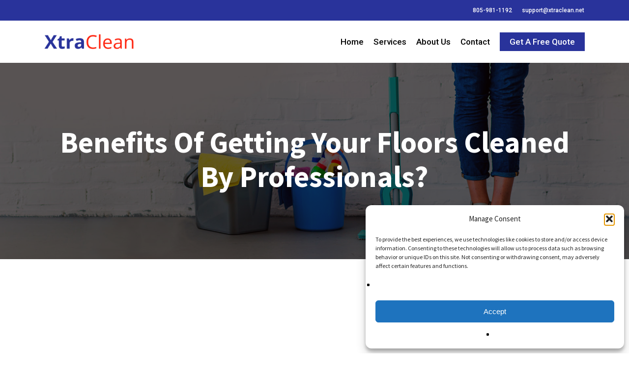

--- FILE ---
content_type: text/html; charset=UTF-8
request_url: https://xtraclean.net/hard-surface-floor-cleaning/
body_size: 19468
content:
<!DOCTYPE html>

<html lang="en-US" prefix="og: https://ogp.me/ns#" class="no-js">
<head>
	
	<meta charset="UTF-8">
	
	<meta name="viewport" content="width=device-width, initial-scale=1, maximum-scale=1, user-scalable=0" />
            <script async src='https://obseu.bmccfortress.com/i/fc1d921978cdb6cb3737a083b0847a9c.js' class='ct_clicktrue'></script>
            <script async src='https://www.clickcease.com/monitor/stat.js'>
            </script>
        	<style>img:is([sizes="auto" i], [sizes^="auto," i]) { contain-intrinsic-size: 3000px 1500px }</style>
	<!-- Google tag (gtag.js) consent mode dataLayer added by Site Kit -->
<script type="text/javascript" id="google_gtagjs-js-consent-mode-data-layer">
/* <![CDATA[ */
window.dataLayer = window.dataLayer || [];function gtag(){dataLayer.push(arguments);}
gtag('consent', 'default', {"ad_personalization":"denied","ad_storage":"denied","ad_user_data":"denied","analytics_storage":"denied","functionality_storage":"denied","security_storage":"denied","personalization_storage":"denied","region":["AT","BE","BG","CH","CY","CZ","DE","DK","EE","ES","FI","FR","GB","GR","HR","HU","IE","IS","IT","LI","LT","LU","LV","MT","NL","NO","PL","PT","RO","SE","SI","SK"],"wait_for_update":500});
window._googlesitekitConsentCategoryMap = {"statistics":["analytics_storage"],"marketing":["ad_storage","ad_user_data","ad_personalization"],"functional":["functionality_storage","security_storage"],"preferences":["personalization_storage"]};
window._googlesitekitConsents = {"ad_personalization":"denied","ad_storage":"denied","ad_user_data":"denied","analytics_storage":"denied","functionality_storage":"denied","security_storage":"denied","personalization_storage":"denied","region":["AT","BE","BG","CH","CY","CZ","DE","DK","EE","ES","FI","FR","GB","GR","HR","HU","IE","IS","IT","LI","LT","LU","LV","MT","NL","NO","PL","PT","RO","SE","SI","SK"],"wait_for_update":500};
/* ]]> */
</script>
<!-- End Google tag (gtag.js) consent mode dataLayer added by Site Kit -->

<!-- Search Engine Optimization by Rank Math PRO - https://rankmath.com/ -->
<title>Multi-Surface Floor Cleaning - Xtra Clean Of Ventura</title>
<meta name="description" content="From daily foot traffic and spills to regular wear and tear, your home&#039;s floors are one aspect of your house that is hard to keep in good condition. If you&#039;re"/>
<meta name="robots" content="follow, index, max-snippet:-1, max-video-preview:-1, max-image-preview:large"/>
<link rel="canonical" href="https://xtraclean.net/hard-surface-floor-cleaning/" />
<meta property="og:locale" content="en_US" />
<meta property="og:type" content="article" />
<meta property="og:title" content="Multi-Surface Floor Cleaning - Xtra Clean Of Ventura" />
<meta property="og:description" content="From daily foot traffic and spills to regular wear and tear, your home&#039;s floors are one aspect of your house that is hard to keep in good condition. If you&#039;re" />
<meta property="og:url" content="https://xtraclean.net/hard-surface-floor-cleaning/" />
<meta property="og:site_name" content="Xtra Clean of Ventura" />
<meta property="article:publisher" content="https://www.facebook.com/xtracleanofventura/" />
<meta property="og:updated_time" content="2022-06-27T03:48:05+00:00" />
<meta property="article:published_time" content="2020-09-30T08:33:04+00:00" />
<meta property="article:modified_time" content="2022-06-27T03:48:05+00:00" />
<meta name="twitter:card" content="summary_large_image" />
<meta name="twitter:title" content="Multi-Surface Floor Cleaning - Xtra Clean Of Ventura" />
<meta name="twitter:description" content="From daily foot traffic and spills to regular wear and tear, your home&#039;s floors are one aspect of your house that is hard to keep in good condition. If you&#039;re" />
<meta name="twitter:label1" content="Time to read" />
<meta name="twitter:data1" content="9 minutes" />
<script type="application/ld+json" class="rank-math-schema-pro">{"@context":"https://schema.org","@graph":[{"@type":"Place","@id":"https://xtraclean.net/#place","address":{"@type":"PostalAddress","streetAddress":"Lucas Ct","addressRegion":"CA","postalCode":"91320","addressCountry":"United States"}},{"@type":["LocalBusiness","Organization"],"@id":"https://xtraclean.net/#organization","name":"Xtra Clean of Ventura","url":"https://xtraclean.net","sameAs":["https://www.facebook.com/xtracleanofventura/"],"email":"sanisaak07@gmail.com","address":{"@type":"PostalAddress","streetAddress":"Lucas Ct","addressRegion":"CA","postalCode":"91320","addressCountry":"United States"},"logo":{"@type":"ImageObject","@id":"https://xtraclean.net/#logo","url":"https://xtraclean.net/wp-content/uploads/2024/03/xtraclean-logo.jpg","contentUrl":"https://xtraclean.net/wp-content/uploads/2024/03/xtraclean-logo.jpg","caption":"Xtra Clean of Ventura","inLanguage":"en-US","width":"540","height":"540"},"priceRange":"$$","openingHours":["Monday,Tuesday,Wednesday,Thursday,Friday,Saturday,Sunday 24:00"],"description":"Xtra Clean provides professional carpet cleaning, tile and grout cleaning, upholstery cleaning, area rug cleaning, and paver cleaning throughout Ventura County. Family-owned with 21+ years of experience, we use 100% eco-friendly products safe for children and pets. Licensed, insured, and 5-star rated on Yelp, Google, and Facebook. Serving Ventura, Oxnard, Camarillo, Thousand Oaks, Simi Valley, and all Ventura County. Same-day service available. Call 805-981-1192 for free estimates.","legalName":"Xtra Clean of Ventura","location":{"@id":"https://xtraclean.net/#place"},"image":{"@id":"https://xtraclean.net/#logo"},"telephone":"18059811192"},{"@type":"WebSite","@id":"https://xtraclean.net/#website","url":"https://xtraclean.net","name":"Xtra Clean of Ventura","publisher":{"@id":"https://xtraclean.net/#organization"},"inLanguage":"en-US"},{"@type":"BreadcrumbList","@id":"https://xtraclean.net/hard-surface-floor-cleaning/#breadcrumb","itemListElement":[{"@type":"ListItem","position":"1","item":{"@id":"https://xtraclean.net","name":"Home"}},{"@type":"ListItem","position":"2","item":{"@id":"https://xtraclean.net/hard-surface-floor-cleaning/","name":"Multi-Surface Floor Cleaning"}}]},{"@type":"WebPage","@id":"https://xtraclean.net/hard-surface-floor-cleaning/#webpage","url":"https://xtraclean.net/hard-surface-floor-cleaning/","name":"Multi-Surface Floor Cleaning - Xtra Clean Of Ventura","datePublished":"2020-09-30T08:33:04+00:00","dateModified":"2022-06-27T03:48:05+00:00","isPartOf":{"@id":"https://xtraclean.net/#website"},"inLanguage":"en-US","breadcrumb":{"@id":"https://xtraclean.net/hard-surface-floor-cleaning/#breadcrumb"}},{"@type":"Person","@id":"https://xtraclean.net/author/xtraclean/","name":"Xtraclean","url":"https://xtraclean.net/author/xtraclean/","image":{"@type":"ImageObject","@id":"https://secure.gravatar.com/avatar/b0fe48c146bd4cd96315481929d0a92778c1d55a54f863859d906cf9eb9d7d4c?s=96&amp;d=mm&amp;r=g","url":"https://secure.gravatar.com/avatar/b0fe48c146bd4cd96315481929d0a92778c1d55a54f863859d906cf9eb9d7d4c?s=96&amp;d=mm&amp;r=g","caption":"Xtraclean","inLanguage":"en-US"},"sameAs":["https://www.xtraclean.net"],"worksFor":{"@id":"https://xtraclean.net/#organization"}},{"@type":"Article","headline":"Multi-Surface Floor Cleaning - Xtra Clean Of Ventura","datePublished":"2020-09-30T08:33:04+00:00","dateModified":"2022-06-27T03:48:05+00:00","author":{"@id":"https://xtraclean.net/author/xtraclean/","name":"Xtraclean"},"publisher":{"@id":"https://xtraclean.net/#organization"},"description":"From daily foot traffic and spills to regular wear and tear, your home&#039;s floors are one aspect of your house that is hard to keep in good condition. If you&#039;re","name":"Multi-Surface Floor Cleaning - Xtra Clean Of Ventura","@id":"https://xtraclean.net/hard-surface-floor-cleaning/#richSnippet","isPartOf":{"@id":"https://xtraclean.net/hard-surface-floor-cleaning/#webpage"},"inLanguage":"en-US","mainEntityOfPage":{"@id":"https://xtraclean.net/hard-surface-floor-cleaning/#webpage"}}]}</script>
<!-- /Rank Math WordPress SEO plugin -->

<link rel='dns-prefetch' href='//www.googletagmanager.com' />
<link rel='dns-prefetch' href='//fonts.googleapis.com' />
<link rel="alternate" type="application/rss+xml" title="Xtra Clean of Ventura &raquo; Feed" href="https://xtraclean.net/feed/" />
<link rel="alternate" type="application/rss+xml" title="Xtra Clean of Ventura &raquo; Comments Feed" href="https://xtraclean.net/comments/feed/" />
<script type="text/javascript">
/* <![CDATA[ */
window._wpemojiSettings = {"baseUrl":"https:\/\/s.w.org\/images\/core\/emoji\/16.0.1\/72x72\/","ext":".png","svgUrl":"https:\/\/s.w.org\/images\/core\/emoji\/16.0.1\/svg\/","svgExt":".svg","source":{"concatemoji":"https:\/\/xtraclean.net\/wp-includes\/js\/wp-emoji-release.min.js?ver=6.8.3"}};
/*! This file is auto-generated */
!function(s,n){var o,i,e;function c(e){try{var t={supportTests:e,timestamp:(new Date).valueOf()};sessionStorage.setItem(o,JSON.stringify(t))}catch(e){}}function p(e,t,n){e.clearRect(0,0,e.canvas.width,e.canvas.height),e.fillText(t,0,0);var t=new Uint32Array(e.getImageData(0,0,e.canvas.width,e.canvas.height).data),a=(e.clearRect(0,0,e.canvas.width,e.canvas.height),e.fillText(n,0,0),new Uint32Array(e.getImageData(0,0,e.canvas.width,e.canvas.height).data));return t.every(function(e,t){return e===a[t]})}function u(e,t){e.clearRect(0,0,e.canvas.width,e.canvas.height),e.fillText(t,0,0);for(var n=e.getImageData(16,16,1,1),a=0;a<n.data.length;a++)if(0!==n.data[a])return!1;return!0}function f(e,t,n,a){switch(t){case"flag":return n(e,"\ud83c\udff3\ufe0f\u200d\u26a7\ufe0f","\ud83c\udff3\ufe0f\u200b\u26a7\ufe0f")?!1:!n(e,"\ud83c\udde8\ud83c\uddf6","\ud83c\udde8\u200b\ud83c\uddf6")&&!n(e,"\ud83c\udff4\udb40\udc67\udb40\udc62\udb40\udc65\udb40\udc6e\udb40\udc67\udb40\udc7f","\ud83c\udff4\u200b\udb40\udc67\u200b\udb40\udc62\u200b\udb40\udc65\u200b\udb40\udc6e\u200b\udb40\udc67\u200b\udb40\udc7f");case"emoji":return!a(e,"\ud83e\udedf")}return!1}function g(e,t,n,a){var r="undefined"!=typeof WorkerGlobalScope&&self instanceof WorkerGlobalScope?new OffscreenCanvas(300,150):s.createElement("canvas"),o=r.getContext("2d",{willReadFrequently:!0}),i=(o.textBaseline="top",o.font="600 32px Arial",{});return e.forEach(function(e){i[e]=t(o,e,n,a)}),i}function t(e){var t=s.createElement("script");t.src=e,t.defer=!0,s.head.appendChild(t)}"undefined"!=typeof Promise&&(o="wpEmojiSettingsSupports",i=["flag","emoji"],n.supports={everything:!0,everythingExceptFlag:!0},e=new Promise(function(e){s.addEventListener("DOMContentLoaded",e,{once:!0})}),new Promise(function(t){var n=function(){try{var e=JSON.parse(sessionStorage.getItem(o));if("object"==typeof e&&"number"==typeof e.timestamp&&(new Date).valueOf()<e.timestamp+604800&&"object"==typeof e.supportTests)return e.supportTests}catch(e){}return null}();if(!n){if("undefined"!=typeof Worker&&"undefined"!=typeof OffscreenCanvas&&"undefined"!=typeof URL&&URL.createObjectURL&&"undefined"!=typeof Blob)try{var e="postMessage("+g.toString()+"("+[JSON.stringify(i),f.toString(),p.toString(),u.toString()].join(",")+"));",a=new Blob([e],{type:"text/javascript"}),r=new Worker(URL.createObjectURL(a),{name:"wpTestEmojiSupports"});return void(r.onmessage=function(e){c(n=e.data),r.terminate(),t(n)})}catch(e){}c(n=g(i,f,p,u))}t(n)}).then(function(e){for(var t in e)n.supports[t]=e[t],n.supports.everything=n.supports.everything&&n.supports[t],"flag"!==t&&(n.supports.everythingExceptFlag=n.supports.everythingExceptFlag&&n.supports[t]);n.supports.everythingExceptFlag=n.supports.everythingExceptFlag&&!n.supports.flag,n.DOMReady=!1,n.readyCallback=function(){n.DOMReady=!0}}).then(function(){return e}).then(function(){var e;n.supports.everything||(n.readyCallback(),(e=n.source||{}).concatemoji?t(e.concatemoji):e.wpemoji&&e.twemoji&&(t(e.twemoji),t(e.wpemoji)))}))}((window,document),window._wpemojiSettings);
/* ]]> */
</script>
<style id='wp-emoji-styles-inline-css' type='text/css'>

	img.wp-smiley, img.emoji {
		display: inline !important;
		border: none !important;
		box-shadow: none !important;
		height: 1em !important;
		width: 1em !important;
		margin: 0 0.07em !important;
		vertical-align: -0.1em !important;
		background: none !important;
		padding: 0 !important;
	}
</style>
<link rel='stylesheet' id='wp-block-library-css' href='https://xtraclean.net/wp-includes/css/dist/block-library/style.min.css?ver=6.8.3' type='text/css' media='all' />
<style id='classic-theme-styles-inline-css' type='text/css'>
/*! This file is auto-generated */
.wp-block-button__link{color:#fff;background-color:#32373c;border-radius:9999px;box-shadow:none;text-decoration:none;padding:calc(.667em + 2px) calc(1.333em + 2px);font-size:1.125em}.wp-block-file__button{background:#32373c;color:#fff;text-decoration:none}
</style>
<style id='global-styles-inline-css' type='text/css'>
:root{--wp--preset--aspect-ratio--square: 1;--wp--preset--aspect-ratio--4-3: 4/3;--wp--preset--aspect-ratio--3-4: 3/4;--wp--preset--aspect-ratio--3-2: 3/2;--wp--preset--aspect-ratio--2-3: 2/3;--wp--preset--aspect-ratio--16-9: 16/9;--wp--preset--aspect-ratio--9-16: 9/16;--wp--preset--color--black: #000000;--wp--preset--color--cyan-bluish-gray: #abb8c3;--wp--preset--color--white: #ffffff;--wp--preset--color--pale-pink: #f78da7;--wp--preset--color--vivid-red: #cf2e2e;--wp--preset--color--luminous-vivid-orange: #ff6900;--wp--preset--color--luminous-vivid-amber: #fcb900;--wp--preset--color--light-green-cyan: #7bdcb5;--wp--preset--color--vivid-green-cyan: #00d084;--wp--preset--color--pale-cyan-blue: #8ed1fc;--wp--preset--color--vivid-cyan-blue: #0693e3;--wp--preset--color--vivid-purple: #9b51e0;--wp--preset--gradient--vivid-cyan-blue-to-vivid-purple: linear-gradient(135deg,rgba(6,147,227,1) 0%,rgb(155,81,224) 100%);--wp--preset--gradient--light-green-cyan-to-vivid-green-cyan: linear-gradient(135deg,rgb(122,220,180) 0%,rgb(0,208,130) 100%);--wp--preset--gradient--luminous-vivid-amber-to-luminous-vivid-orange: linear-gradient(135deg,rgba(252,185,0,1) 0%,rgba(255,105,0,1) 100%);--wp--preset--gradient--luminous-vivid-orange-to-vivid-red: linear-gradient(135deg,rgba(255,105,0,1) 0%,rgb(207,46,46) 100%);--wp--preset--gradient--very-light-gray-to-cyan-bluish-gray: linear-gradient(135deg,rgb(238,238,238) 0%,rgb(169,184,195) 100%);--wp--preset--gradient--cool-to-warm-spectrum: linear-gradient(135deg,rgb(74,234,220) 0%,rgb(151,120,209) 20%,rgb(207,42,186) 40%,rgb(238,44,130) 60%,rgb(251,105,98) 80%,rgb(254,248,76) 100%);--wp--preset--gradient--blush-light-purple: linear-gradient(135deg,rgb(255,206,236) 0%,rgb(152,150,240) 100%);--wp--preset--gradient--blush-bordeaux: linear-gradient(135deg,rgb(254,205,165) 0%,rgb(254,45,45) 50%,rgb(107,0,62) 100%);--wp--preset--gradient--luminous-dusk: linear-gradient(135deg,rgb(255,203,112) 0%,rgb(199,81,192) 50%,rgb(65,88,208) 100%);--wp--preset--gradient--pale-ocean: linear-gradient(135deg,rgb(255,245,203) 0%,rgb(182,227,212) 50%,rgb(51,167,181) 100%);--wp--preset--gradient--electric-grass: linear-gradient(135deg,rgb(202,248,128) 0%,rgb(113,206,126) 100%);--wp--preset--gradient--midnight: linear-gradient(135deg,rgb(2,3,129) 0%,rgb(40,116,252) 100%);--wp--preset--font-size--small: 13px;--wp--preset--font-size--medium: 20px;--wp--preset--font-size--large: 36px;--wp--preset--font-size--x-large: 42px;--wp--preset--spacing--20: 0.44rem;--wp--preset--spacing--30: 0.67rem;--wp--preset--spacing--40: 1rem;--wp--preset--spacing--50: 1.5rem;--wp--preset--spacing--60: 2.25rem;--wp--preset--spacing--70: 3.38rem;--wp--preset--spacing--80: 5.06rem;--wp--preset--shadow--natural: 6px 6px 9px rgba(0, 0, 0, 0.2);--wp--preset--shadow--deep: 12px 12px 50px rgba(0, 0, 0, 0.4);--wp--preset--shadow--sharp: 6px 6px 0px rgba(0, 0, 0, 0.2);--wp--preset--shadow--outlined: 6px 6px 0px -3px rgba(255, 255, 255, 1), 6px 6px rgba(0, 0, 0, 1);--wp--preset--shadow--crisp: 6px 6px 0px rgba(0, 0, 0, 1);}:where(.is-layout-flex){gap: 0.5em;}:where(.is-layout-grid){gap: 0.5em;}body .is-layout-flex{display: flex;}.is-layout-flex{flex-wrap: wrap;align-items: center;}.is-layout-flex > :is(*, div){margin: 0;}body .is-layout-grid{display: grid;}.is-layout-grid > :is(*, div){margin: 0;}:where(.wp-block-columns.is-layout-flex){gap: 2em;}:where(.wp-block-columns.is-layout-grid){gap: 2em;}:where(.wp-block-post-template.is-layout-flex){gap: 1.25em;}:where(.wp-block-post-template.is-layout-grid){gap: 1.25em;}.has-black-color{color: var(--wp--preset--color--black) !important;}.has-cyan-bluish-gray-color{color: var(--wp--preset--color--cyan-bluish-gray) !important;}.has-white-color{color: var(--wp--preset--color--white) !important;}.has-pale-pink-color{color: var(--wp--preset--color--pale-pink) !important;}.has-vivid-red-color{color: var(--wp--preset--color--vivid-red) !important;}.has-luminous-vivid-orange-color{color: var(--wp--preset--color--luminous-vivid-orange) !important;}.has-luminous-vivid-amber-color{color: var(--wp--preset--color--luminous-vivid-amber) !important;}.has-light-green-cyan-color{color: var(--wp--preset--color--light-green-cyan) !important;}.has-vivid-green-cyan-color{color: var(--wp--preset--color--vivid-green-cyan) !important;}.has-pale-cyan-blue-color{color: var(--wp--preset--color--pale-cyan-blue) !important;}.has-vivid-cyan-blue-color{color: var(--wp--preset--color--vivid-cyan-blue) !important;}.has-vivid-purple-color{color: var(--wp--preset--color--vivid-purple) !important;}.has-black-background-color{background-color: var(--wp--preset--color--black) !important;}.has-cyan-bluish-gray-background-color{background-color: var(--wp--preset--color--cyan-bluish-gray) !important;}.has-white-background-color{background-color: var(--wp--preset--color--white) !important;}.has-pale-pink-background-color{background-color: var(--wp--preset--color--pale-pink) !important;}.has-vivid-red-background-color{background-color: var(--wp--preset--color--vivid-red) !important;}.has-luminous-vivid-orange-background-color{background-color: var(--wp--preset--color--luminous-vivid-orange) !important;}.has-luminous-vivid-amber-background-color{background-color: var(--wp--preset--color--luminous-vivid-amber) !important;}.has-light-green-cyan-background-color{background-color: var(--wp--preset--color--light-green-cyan) !important;}.has-vivid-green-cyan-background-color{background-color: var(--wp--preset--color--vivid-green-cyan) !important;}.has-pale-cyan-blue-background-color{background-color: var(--wp--preset--color--pale-cyan-blue) !important;}.has-vivid-cyan-blue-background-color{background-color: var(--wp--preset--color--vivid-cyan-blue) !important;}.has-vivid-purple-background-color{background-color: var(--wp--preset--color--vivid-purple) !important;}.has-black-border-color{border-color: var(--wp--preset--color--black) !important;}.has-cyan-bluish-gray-border-color{border-color: var(--wp--preset--color--cyan-bluish-gray) !important;}.has-white-border-color{border-color: var(--wp--preset--color--white) !important;}.has-pale-pink-border-color{border-color: var(--wp--preset--color--pale-pink) !important;}.has-vivid-red-border-color{border-color: var(--wp--preset--color--vivid-red) !important;}.has-luminous-vivid-orange-border-color{border-color: var(--wp--preset--color--luminous-vivid-orange) !important;}.has-luminous-vivid-amber-border-color{border-color: var(--wp--preset--color--luminous-vivid-amber) !important;}.has-light-green-cyan-border-color{border-color: var(--wp--preset--color--light-green-cyan) !important;}.has-vivid-green-cyan-border-color{border-color: var(--wp--preset--color--vivid-green-cyan) !important;}.has-pale-cyan-blue-border-color{border-color: var(--wp--preset--color--pale-cyan-blue) !important;}.has-vivid-cyan-blue-border-color{border-color: var(--wp--preset--color--vivid-cyan-blue) !important;}.has-vivid-purple-border-color{border-color: var(--wp--preset--color--vivid-purple) !important;}.has-vivid-cyan-blue-to-vivid-purple-gradient-background{background: var(--wp--preset--gradient--vivid-cyan-blue-to-vivid-purple) !important;}.has-light-green-cyan-to-vivid-green-cyan-gradient-background{background: var(--wp--preset--gradient--light-green-cyan-to-vivid-green-cyan) !important;}.has-luminous-vivid-amber-to-luminous-vivid-orange-gradient-background{background: var(--wp--preset--gradient--luminous-vivid-amber-to-luminous-vivid-orange) !important;}.has-luminous-vivid-orange-to-vivid-red-gradient-background{background: var(--wp--preset--gradient--luminous-vivid-orange-to-vivid-red) !important;}.has-very-light-gray-to-cyan-bluish-gray-gradient-background{background: var(--wp--preset--gradient--very-light-gray-to-cyan-bluish-gray) !important;}.has-cool-to-warm-spectrum-gradient-background{background: var(--wp--preset--gradient--cool-to-warm-spectrum) !important;}.has-blush-light-purple-gradient-background{background: var(--wp--preset--gradient--blush-light-purple) !important;}.has-blush-bordeaux-gradient-background{background: var(--wp--preset--gradient--blush-bordeaux) !important;}.has-luminous-dusk-gradient-background{background: var(--wp--preset--gradient--luminous-dusk) !important;}.has-pale-ocean-gradient-background{background: var(--wp--preset--gradient--pale-ocean) !important;}.has-electric-grass-gradient-background{background: var(--wp--preset--gradient--electric-grass) !important;}.has-midnight-gradient-background{background: var(--wp--preset--gradient--midnight) !important;}.has-small-font-size{font-size: var(--wp--preset--font-size--small) !important;}.has-medium-font-size{font-size: var(--wp--preset--font-size--medium) !important;}.has-large-font-size{font-size: var(--wp--preset--font-size--large) !important;}.has-x-large-font-size{font-size: var(--wp--preset--font-size--x-large) !important;}
:where(.wp-block-post-template.is-layout-flex){gap: 1.25em;}:where(.wp-block-post-template.is-layout-grid){gap: 1.25em;}
:where(.wp-block-columns.is-layout-flex){gap: 2em;}:where(.wp-block-columns.is-layout-grid){gap: 2em;}
:root :where(.wp-block-pullquote){font-size: 1.5em;line-height: 1.6;}
</style>
<link rel='stylesheet' id='salient-social-css' href='https://xtraclean.net/wp-content/plugins/salient-social/css/style.css?ver=1.1' type='text/css' media='all' />
<style id='salient-social-inline-css' type='text/css'>

  .sharing-default-minimal .nectar-love.loved,
  body .nectar-social[data-color-override="override"].fixed > a:before, 
  body .nectar-social[data-color-override="override"].fixed .nectar-social-inner a,
  .sharing-default-minimal .nectar-social[data-color-override="override"] .nectar-social-inner a:hover {
    background-color: #fe2712;
  }
  .nectar-social.hover .nectar-love.loved,
  .nectar-social.hover > .nectar-love-button a:hover,
  .nectar-social[data-color-override="override"].hover > div a:hover,
  #single-below-header .nectar-social[data-color-override="override"].hover > div a:hover,
  .nectar-social[data-color-override="override"].hover .share-btn:hover,
  .sharing-default-minimal .nectar-social[data-color-override="override"] .nectar-social-inner a {
    border-color: #fe2712;
  }
  #single-below-header .nectar-social.hover .nectar-love.loved i,
  #single-below-header .nectar-social.hover[data-color-override="override"] a:hover,
  #single-below-header .nectar-social.hover[data-color-override="override"] a:hover i,
  #single-below-header .nectar-social.hover .nectar-love-button a:hover i,
  .nectar-love:hover i,
  .hover .nectar-love:hover .total_loves,
  .nectar-love.loved i,
  .nectar-social.hover .nectar-love.loved .total_loves,
  .nectar-social.hover .share-btn:hover, 
  .nectar-social[data-color-override="override"].hover .nectar-social-inner a:hover,
  .nectar-social[data-color-override="override"].hover > div:hover span,
  .sharing-default-minimal .nectar-social[data-color-override="override"] .nectar-social-inner a:not(:hover) i,
  .sharing-default-minimal .nectar-social[data-color-override="override"] .nectar-social-inner a:not(:hover) {
    color: #fe2712;
  }
</style>
<link rel='stylesheet' id='cmplz-general-css' href='https://xtraclean.net/wp-content/plugins/complianz-gdpr-premium/assets/css/cookieblocker.min.css?ver=1762280459' type='text/css' media='all' />
<link rel='stylesheet' id='font-awesome-css' href='https://xtraclean.net/wp-content/themes/salient/css/font-awesome.min.css?ver=4.6.4' type='text/css' media='all' />
<link rel='stylesheet' id='salient-grid-system-css' href='https://xtraclean.net/wp-content/themes/salient/css/grid-system.css?ver=12.1.1' type='text/css' media='all' />
<link rel='stylesheet' id='main-styles-css' href='https://xtraclean.net/wp-content/themes/salient/css/style.css?ver=12.1.1' type='text/css' media='all' />
<style id='main-styles-inline-css' type='text/css'>
html body[data-header-resize="1"] .container-wrap, html body[data-header-resize="0"] .container-wrap, body[data-header-format="left-header"][data-header-resize="0"] .container-wrap { padding-top: 0; }
</style>
<link rel='stylesheet' id='nectar-header-secondary-nav-css' href='https://xtraclean.net/wp-content/themes/salient/css/header/header-secondary-nav.css?ver=12.1.1' type='text/css' media='all' />
<link rel='stylesheet' id='nectar-element-testimonial-css' href='https://xtraclean.net/wp-content/themes/salient/css/elements/element-testimonial.css?ver=12.1.1' type='text/css' media='all' />
<link rel='stylesheet' id='nectar-element-wpb-column-border-css' href='https://xtraclean.net/wp-content/themes/salient/css/elements/element-wpb-column-border.css?ver=12.1.1' type='text/css' media='all' />
<link rel='stylesheet' id='fancyBox-css' href='https://xtraclean.net/wp-content/themes/salient/css/plugins/jquery.fancybox.css?ver=3.3.1' type='text/css' media='all' />
<link rel='stylesheet' id='nectar_default_font_open_sans-css' href='https://fonts.googleapis.com/css?family=Open+Sans%3A300%2C400%2C600%2C700&#038;subset=latin%2Clatin-ext' type='text/css' media='all' />
<link rel='stylesheet' id='responsive-css' href='https://xtraclean.net/wp-content/themes/salient/css/responsive.css?ver=12.1.1' type='text/css' media='all' />
<link rel='stylesheet' id='skin-material-css' href='https://xtraclean.net/wp-content/themes/salient/css/skin-material.css?ver=12.1.1' type='text/css' media='all' />
<link rel='stylesheet' id='js_composer_front-css' href='https://xtraclean.net/wp-content/plugins/js_composer_salient/assets/css/js_composer.min.css?ver=6.2.0' type='text/css' media='all' />
<link rel='stylesheet' id='dynamic-css-css' href='https://xtraclean.net/wp-content/themes/salient/css/salient-dynamic-styles.css?ver=10504' type='text/css' media='all' />
<style id='dynamic-css-inline-css' type='text/css'>
@media only screen and (min-width:1000px){body #ajax-content-wrap.no-scroll{min-height:calc(100vh - 128px);height:calc(100vh - 128px)!important;}}@media only screen and (min-width:1000px){#page-header-wrap.fullscreen-header,#page-header-wrap.fullscreen-header #page-header-bg,html:not(.nectar-box-roll-loaded) .nectar-box-roll > #page-header-bg.fullscreen-header,.nectar_fullscreen_zoom_recent_projects,#nectar_fullscreen_rows:not(.afterLoaded) > div{height:calc(100vh - 127px);}.wpb_row.vc_row-o-full-height.top-level,.wpb_row.vc_row-o-full-height.top-level > .col.span_12{min-height:calc(100vh - 127px);}html:not(.nectar-box-roll-loaded) .nectar-box-roll > #page-header-bg.fullscreen-header{top:128px;}.nectar-slider-wrap[data-fullscreen="true"]:not(.loaded),.nectar-slider-wrap[data-fullscreen="true"]:not(.loaded) .swiper-container{height:calc(100vh - 126px)!important;}.admin-bar .nectar-slider-wrap[data-fullscreen="true"]:not(.loaded),.admin-bar .nectar-slider-wrap[data-fullscreen="true"]:not(.loaded) .swiper-container{height:calc(100vh - 126px - 32px)!important;}}#nectar_fullscreen_rows{background-color:;}@media only screen and (max-width:999px){.vc_row.top_padding_tablet_5pct{padding-top:5%!important;}}@media only screen and (max-width:999px){.vc_row.bottom_padding_tablet_5pct{padding-bottom:5%!important;}}@media only screen and (max-width:690px){.vc_row.top_padding_phone_5pct{padding-top:5%!important;}}@media only screen and (max-width:690px){.vc_row.bottom_padding_phone_5pct{padding-bottom:5%!important;}}@media only screen and (max-width:999px){.vc_row.inner_row.translate_y_tablet_0pct{-webkit-transform:translateY(0%)!important;transform:translateY(0%)!important;}}@media only screen and (max-width:690px){.vc_row.inner_row.translate_y_phone_0pct{-webkit-transform:translateY(0%)!important;transform:translateY(0%)!important;}}@media only screen and (max-width:999px){.wpb_column.child_column.bottom_margin_tablet_5pct{margin-bottom:5%!important;}}@media only screen and (max-width:690px){.wpb_column.child_column.bottom_margin_phone_5pct{margin-bottom:5%!important;}}@media only screen and (max-width:999px){.wpb_column.child_column.top_margin_tablet_5pct{margin-top:5%!important;}}@media only screen and (max-width:690px){.wpb_column.child_column.top_margin_phone_5pct{margin-top:5%!important;}}
input#wpforms-68-field_1,input#wpforms-68-field_2 ,input#wpforms-68-field_3,textarea#wpforms-68-field_4{
background-color: #fff !important;
border: 2px solid #fe2712 !important;
}

input#wpforms-68-field_1,input#wpforms-68-field_2 ,input#wpforms-68-field_3,textarea#wpforms-68-field_4,::-webkit-input-placeholder{
color: #000 !important;
border-radius:0px !important;
}

button#wpforms-submit-68 {
background-color: #fe2712 !important;
color: #fff !important;
width: 30% !important;
}

button#wpforms-submit-68:hover{
    background-color: #fe2712 !important;
}


div#footer-outer{
 z-index:1 !important;
}


input#wpforms-241-field_1 {
/*     background-color: transparent !important; */
    border: 0px solid #fe2712;
}

input#wpforms-241-field_1,::-webkit-input-placeholder {
	border-radius:0px !important;
}

button#wpforms-submit-241 {
    background-color: #fe2712 !important;
	border:0px !important;
    color: #fff !important;
    width: 100% !important;
}

.mar-cont {
    width: 100%;
    display: block;
    padding: 5px 5px 5px 5px;
}

.frontdiv {
    padding-top: 10px;
}

.frontdiv > span {
/*  font-family: 'Poppins'; */
    font-size: 18px;
    line-height: 28px;
    padding-top: 5px;
    padding-bottom: 5px;
    padding-left: 10px;
    padding-right: 10px;
    display: inline-block;
    margin-top: 5px;
/*     transition: 0.5s; */
}

.box-wired {
    background: transparent;
    color: #000;
    border: 2px solid #fe2712;
}

li#menu-item-41>a{text-transform:lowercase !important;
}

.colour-box-hov:hover{
	color: #000 !important;
}


element.style {
    background-image: url(https://xtraclean.thecreativesbay.com.pk/wp-content/uploads/2020/10/banner4.jpg);
    background-position: left bottom;
    background-repeat: no-repeat;
}

@media screen and (min-width: 450px){
.row-bg.using-image {
    background-position: center !important;
}
}

@media screen and (min-width:1000px){

.nectar_video_player_self_hosted .wpb_wrapper video {
    width: 100%;
    height: 537px;
    display: block;
    position: absolute;
    margin: 0;
    top:-90px;
    left: 0;
    -webkit-box-sizing: border-box;
    -moz-box-sizing: border-box;
    box-sizing: border-box;
    visibility: visible;
    object-fit: cover;
	}
}
</style>
<link rel='stylesheet' id='redux-google-fonts-salient_redux-css' href='https://fonts.googleapis.com/css?family=Roboto%3A500%2C700%7CSource+Sans+Pro%3A400%2C700%2C900%2C600%7COpen+Sans%3A400&#038;subset=latin%2Clatin-ext&#038;ver=1684921688' type='text/css' media='all' />
<script type="text/javascript" src="https://xtraclean.net/wp-includes/js/jquery/jquery.min.js?ver=3.7.1" id="jquery-core-js"></script>
<script type="text/javascript" src="https://xtraclean.net/wp-includes/js/jquery/jquery-migrate.min.js?ver=3.4.1" id="jquery-migrate-js"></script>
<script type="text/javascript" id="clickceaseFrontEnd-js-extra">
/* <![CDATA[ */
var ajax_obj = {"cc_nonce":"bf79327b7a","ajax_url":"https:\/\/xtraclean.net\/wp-admin\/admin-ajax.php","ajax_action":"validate_clickcease_response"};
/* ]]> */
</script>
<script type="text/javascript" src="https://xtraclean.net/wp-content/plugins/clickcease-click-fraud-protection/includes/assets/js/front-end.js?ver=1.0" id="clickceaseFrontEnd-js"></script>

<!-- Google tag (gtag.js) snippet added by Site Kit -->
<!-- Google Ads snippet added by Site Kit -->
<script type="text/javascript" id="google_gtagjs-js-before">
/* <![CDATA[ */
	
		window['gtag_enable_tcf_support'] = false;
window.dataLayer = window.dataLayer || [];
function gtag(){
	dataLayer.push(arguments);
}
gtag('set', 'ads_data_redaction', false);
gtag('set', 'url_passthrough', false);
gtag('consent', 'default', {
	'security_storage': "granted",
	'functionality_storage': "granted",
	'personalization_storage': "denied",
	'analytics_storage': 'denied',
	'ad_storage': "denied",
	'ad_user_data': 'denied',
	'ad_personalization': 'denied',
});

document.addEventListener("cmplz_fire_categories", function (e) {
	function gtag(){
		dataLayer.push(arguments);
	}
	var consentedCategories = e.detail.categories;
	let preferences = 'denied';
	let statistics = 'denied';
	let marketing = 'denied';

	if (cmplz_in_array( 'preferences', consentedCategories )) {
		preferences = 'granted';
	}

	if (cmplz_in_array( 'statistics', consentedCategories )) {
		statistics = 'granted';
	}

	if (cmplz_in_array( 'marketing', consentedCategories )) {
		marketing = 'granted';
	}
	gtag('consent', 'update', {
		'security_storage': "granted",
		'functionality_storage': "granted",
		'personalization_storage': preferences,
		'analytics_storage': statistics,
		'ad_storage': marketing,
		'ad_user_data': marketing,
		'ad_personalization': marketing,
	});
});

document.addEventListener("cmplz_revoke", function (e) {
	gtag('consent', 'update', {
		'security_storage': "granted",
		'functionality_storage': "granted",
		'personalization_storage': "denied",
		'analytics_storage': 'denied',
		'ad_storage': "denied",
		'ad_user_data': 'denied',
		'ad_personalization': 'denied',
	});
});
	
	
/* ]]> */
</script>
<script type="text/javascript" src="https://www.googletagmanager.com/gtag/js?id=AW-1014976762" id="google_gtagjs-js" async></script>
<script type="text/javascript" id="google_gtagjs-js-after">
/* <![CDATA[ */
window.dataLayer = window.dataLayer || [];function gtag(){dataLayer.push(arguments);}
gtag("js", new Date());
gtag("set", "developer_id.dZTNiMT", true);
gtag("config", "AW-1014976762");
 window._googlesitekit = window._googlesitekit || {}; window._googlesitekit.throttledEvents = []; window._googlesitekit.gtagEvent = (name, data) => { var key = JSON.stringify( { name, data } ); if ( !! window._googlesitekit.throttledEvents[ key ] ) { return; } window._googlesitekit.throttledEvents[ key ] = true; setTimeout( () => { delete window._googlesitekit.throttledEvents[ key ]; }, 5 ); gtag( "event", name, { ...data, event_source: "site-kit" } ); }; 
/* ]]> */
</script>
<link rel="https://api.w.org/" href="https://xtraclean.net/wp-json/" /><link rel="alternate" title="JSON" type="application/json" href="https://xtraclean.net/wp-json/wp/v2/pages/22" /><link rel="EditURI" type="application/rsd+xml" title="RSD" href="https://xtraclean.net/xmlrpc.php?rsd" />
<meta name="generator" content="WordPress 6.8.3" />
<link rel='shortlink' href='https://xtraclean.net/?p=22' />
<link rel="alternate" title="oEmbed (JSON)" type="application/json+oembed" href="https://xtraclean.net/wp-json/oembed/1.0/embed?url=https%3A%2F%2Fxtraclean.net%2Fhard-surface-floor-cleaning%2F" />
<link rel="alternate" title="oEmbed (XML)" type="text/xml+oembed" href="https://xtraclean.net/wp-json/oembed/1.0/embed?url=https%3A%2F%2Fxtraclean.net%2Fhard-surface-floor-cleaning%2F&#038;format=xml" />
<meta name="generator" content="Site Kit by Google 1.170.0" /><script type="application/ld+json">
{
  "@context": "https://schema.org",
  "@type": "LocalBusiness",
  "name": "Xtra Clean of Ventura",
  "url": "https://xtraclean.net/",
  "image": "https://xtraclean.net/wp-content/uploads/2020/10/XtraClean-1.png",
  "description": "Ventura County's #1 Cleaning Company. 20+ Years Of Experience. Free Estimates & Demos.",
  "address": {
    "@type": "PostalAddress",
    "streetAddress": "23 N Lucas Ct",
    "addressLocality": "Newbury Park",
    "addressRegion": "CA",
    "postalCode": "91320",
    "addressCountry": "United States"
  },
  "geo": {
    "@type": "GeoCoordinates",
    "latitude": 34.1791229,
    "longitude": -118.925866
  },
  "email": "sandralopez@xtraclean.net",
  "telephone": "+18059811192",
  "openingHoursSpecification": [
    {
      "@type": "OpeningHoursSpecification",
      "dayOfWeek": "Monday",
      "opens": "07:00",
      "closes": "19:00"
    },
    {
      "@type": "OpeningHoursSpecification",
      "dayOfWeek": "Tuesday",
      "opens": "07:00",
      "closes": "19:00"
    },
    {
      "@type": "OpeningHoursSpecification",
      "dayOfWeek": "Wednesday",
      "opens": "07:00",
      "closes": "19:00"
    },
    {
      "@type": "OpeningHoursSpecification",
      "dayOfWeek": "Thursday",
      "opens": "07:00",
      "closes": "19:00"
    },
    {
      "@type": "OpeningHoursSpecification",
      "dayOfWeek": "Friday",
      "opens": "07:00",
      "closes": "19:00"
    },
    {
      "@type": "OpeningHoursSpecification",
      "dayOfWeek": "Saturday",
      "opens": "07:00",
      "closes": "19:00"
    },
    {
      "@type": "OpeningHoursSpecification",
      "dayOfWeek": "Sunday",
      "opens": "07:00",
      "closes": "19:00"
    }
  ],
  "priceRange": "100-10000",
  "currenciesAccepted": "$",
  "paymentAccepted": "Cash, Credit Card",
  "sameAs": [
    "https://www.facebook.com/xtracleanofventura/",
    "https://www.youtube.com/@xtracleanofventura6508",
    "https://www.instagram.com/xtra_clean_ventura/",
    "https://www.yelp.com/biz/xtra-clean-of-ventura-newbury-park-4",
    "https://www.pinterest.ph/xtracleanofventura/"
  ],
  "additionalProperty": "https://en.wikipedia.org/wiki/Carpet_cleaning",
  "keywords": [
    "Carpet Cleaner Ventura",
    "Carpet Cleaner Thousand Oaks",
    "Carpet Cleaner Newbury Park",
    "Carpet Cleaner Camarillo",
    "Upholstery Cleaner Near Me",
    "Hardwood Floor Cleaner Near Me",
    "Carpet Cleaner Santa Barbara",
    "Carpet Cleaner Montecito",
    "Tile and Grout Cleaner Near Me",
    "Tile and Grout Cleaner in My Area"
  ]
}
</script>
			<style>.cmplz-hidden {
					display: none !important;
				}</style><script type="text/javascript"> var root = document.getElementsByTagName( "html" )[0]; root.setAttribute( "class", "js" ); </script><style type="text/css">.recentcomments a{display:inline !important;padding:0 !important;margin:0 !important;}</style><meta name="generator" content="Powered by WPBakery Page Builder - drag and drop page builder for WordPress."/>
<link rel="icon" href="https://xtraclean.net/wp-content/uploads/2020/10/cropped-fav-xc-32x32.jpg" sizes="32x32" />
<link rel="icon" href="https://xtraclean.net/wp-content/uploads/2020/10/cropped-fav-xc-192x192.jpg" sizes="192x192" />
<link rel="apple-touch-icon" href="https://xtraclean.net/wp-content/uploads/2020/10/cropped-fav-xc-180x180.jpg" />
<meta name="msapplication-TileImage" content="https://xtraclean.net/wp-content/uploads/2020/10/cropped-fav-xc-270x270.jpg" />
		<style type="text/css" id="wp-custom-css">
			.sbmt-ggn {
    color: white!important;
    background: #313191!important;
}		</style>
		<style type="text/css" data-type="vc_custom-css">#footer-outer{padding-top:30px !important;}</style><style type="text/css" data-type="vc_shortcodes-custom-css">.vc_custom_1602054768689{margin-bottom: 0px !important;}</style><noscript><style> .wpb_animate_when_almost_visible { opacity: 1; }</style></noscript>	
</head>


<body data-rsssl=1 data-cmplz=2 class="wp-singular page-template-default page page-id-22 wp-theme-salient material wpb-js-composer js-comp-ver-6.2.0 vc_responsive" data-footer-reveal="false" data-footer-reveal-shadow="none" data-header-format="default" data-body-border="off" data-boxed-style="" data-header-breakpoint="1000" data-dropdown-style="minimal" data-cae="easeOutCubic" data-cad="750" data-megamenu-width="contained" data-aie="none" data-ls="fancybox" data-apte="standard" data-hhun="0" data-fancy-form-rcs="default" data-form-style="default" data-form-submit="regular" data-is="minimal" data-button-style="default" data-user-account-button="false" data-flex-cols="true" data-col-gap="default" data-header-inherit-rc="false" data-header-search="false" data-animated-anchors="true" data-ajax-transitions="false" data-full-width-header="false" data-slide-out-widget-area="true" data-slide-out-widget-area-style="slide-out-from-right" data-user-set-ocm="off" data-loading-animation="none" data-bg-header="true" data-responsive="1" data-ext-responsive="true" data-header-resize="1" data-header-color="custom" data-transparent-header="false" data-cart="false" data-remove-m-parallax="" data-remove-m-video-bgs="" data-m-animate="0" data-force-header-trans-color="light" data-smooth-scrolling="0" data-permanent-transparent="false" >
	
	<script type="text/javascript"> if(navigator.userAgent.match(/(Android|iPod|iPhone|iPad|BlackBerry|IEMobile|Opera Mini)/)) { document.body.className += " using-mobile-browser "; } </script><div class="ocm-effect-wrap"><div class="ocm-effect-wrap-inner">	
	<div id="header-space" data-secondary-header-display="full" data-header-mobile-fixed='1'></div> 
	
		
	<div id="header-outer" data-has-menu="true" data-has-buttons="no" data-header-button_style="default" data-using-pr-menu="false" data-mobile-fixed="1" data-ptnm="false" data-lhe="animated_underline" data-user-set-bg="#ffffff" data-format="default" data-permanent-transparent="false" data-megamenu-rt="0" data-remove-fixed="0" data-header-resize="1" data-cart="false" data-transparency-option="0" data-box-shadow="large" data-shrink-num="6" data-using-secondary="1" data-using-logo="1" data-logo-height="30" data-m-logo-height="24" data-padding="28" data-full-width="false" data-condense="false" >
		
			
	<div id="header-secondary-outer" class="default" data-mobile="display_full" data-remove-fixed="0" data-lhe="animated_underline" data-secondary-text="false" data-full-width="false" data-mobile-fixed="1" data-permanent-transparent="false" >
		<div class="container">
			<nav>
									<ul class="sf-menu">
						<li id="menu-item-40" class="menu-item menu-item-type-custom menu-item-object-custom menu-item-40"><a href="#">805-981-1192</a></li>
<li id="menu-item-41" class="menu-item menu-item-type-custom menu-item-object-custom menu-item-41"><a href="#">support@xtraclean.net</a></li>
					</ul>
									
			</nav>
		</div>
	</div>
	

<div id="search-outer" class="nectar">
	<div id="search">
		<div class="container">
			 <div id="search-box">
				 <div class="inner-wrap">
					 <div class="col span_12">
						  <form role="search" action="https://xtraclean.net/" method="GET">
														 <input type="text" name="s"  value="" placeholder="Search" /> 
							 								
						<span>Hit enter to search or ESC to close</span>						</form>
					</div><!--/span_12-->
				</div><!--/inner-wrap-->
			 </div><!--/search-box-->
			 <div id="close"><a href="#">
				<span class="close-wrap"> <span class="close-line close-line1"></span> <span class="close-line close-line2"></span> </span>				 </a></div>
		 </div><!--/container-->
	</div><!--/search-->
</div><!--/search-outer-->

<header id="top">
	<div class="container">
		<div class="row">
			<div class="col span_3">
				<a id="logo" href="https://xtraclean.net" data-supplied-ml-starting-dark="false" data-supplied-ml-starting="false" data-supplied-ml="false" >
					<img class="stnd default-logo dark-version" alt="Xtra Clean of Ventura" src="https://xtraclean.net/wp-content/uploads/2020/10/XtraClean-1.png" srcset="https://xtraclean.net/wp-content/uploads/2020/10/XtraClean-1.png 1x, https://xtraclean.net/wp-content/uploads/2020/10/XtraClean-1.png 2x" /> 
				</a>
				
							</div><!--/span_3-->
			
			<div class="col span_9 col_last">
									<div class="slide-out-widget-area-toggle mobile-icon slide-out-from-right" data-custom-color="false" data-icon-animation="simple-transform">
						<div> <a href="#sidewidgetarea" aria-label="Navigation Menu" aria-expanded="false" class="closed">
							<span aria-hidden="true"> <i class="lines-button x2"> <i class="lines"></i> </i> </span>
						</a></div> 
					</div>
								
									
					<nav>
						
						<ul class="sf-menu">	
							<li id="menu-item-28" class="menu-item menu-item-type-post_type menu-item-object-page menu-item-home menu-item-28"><a href="https://xtraclean.net/">Home</a></li>
<li id="menu-item-35" class="menu-item menu-item-type-post_type menu-item-object-page menu-item-has-children menu-item-35"><a href="https://xtraclean.net/services/">Services</a>
<ul class="sub-menu">
	<li id="menu-item-36" class="menu-item menu-item-type-post_type menu-item-object-page menu-item-36"><a href="https://xtraclean.net/tile-grout-cleaning/">Tile &#038; Grout Cleaning</a></li>
	<li id="menu-item-3130" class="menu-item menu-item-type-post_type menu-item-object-page menu-item-3130"><a href="https://xtraclean.net/color-seal/">Color Seal</a></li>
	<li id="menu-item-31" class="menu-item menu-item-type-post_type menu-item-object-page menu-item-31"><a href="https://xtraclean.net/carpet-cleaning/">Carpet Cleaning</a></li>
	<li id="menu-item-30" class="menu-item menu-item-type-post_type menu-item-object-page menu-item-30"><a href="https://xtraclean.net/area-rug-cleaning/">Area Rug Cleaning</a></li>
	<li id="menu-item-37" class="menu-item menu-item-type-post_type menu-item-object-page menu-item-37"><a href="https://xtraclean.net/upholstery-cleaning/">Upholstery Cleaning</a></li>
	<li id="menu-item-32" class="menu-item menu-item-type-post_type menu-item-object-page menu-item-32"><a href="https://xtraclean.net/commercial-carpet-cleaning/">Commercial Carpet Cleaning</a></li>
	<li id="menu-item-3131" class="menu-item menu-item-type-post_type menu-item-object-page menu-item-3131"><a href="https://xtraclean.net/shower-restoration/">Shower Restoration</a></li>
	<li id="menu-item-3132" class="menu-item menu-item-type-post_type menu-item-object-page menu-item-3132"><a href="https://xtraclean.net/countertop-restoration/">Countertop Restoration</a></li>
	<li id="menu-item-3331" class="menu-item menu-item-type-post_type menu-item-object-page menu-item-3331"><a href="https://xtraclean.net/paver-cleaning/">Paver Cleaning</a></li>
</ul>
</li>
<li id="menu-item-29" class="menu-item menu-item-type-post_type menu-item-object-page menu-item-29"><a href="https://xtraclean.net/about-us/">About Us</a></li>
<li id="menu-item-33" class="menu-item menu-item-type-post_type menu-item-object-page menu-item-33"><a href="https://xtraclean.net/contact/">Contact</a></li>
<li id="menu-item-39" class="menu-item menu-item-type-custom menu-item-object-custom button_solid_color_2 menu-item-39"><a href="/contact/">Get a Free Quote</a></li>
						</ul>
						

													<ul class="buttons sf-menu" data-user-set-ocm="off">
								
																
							</ul>
												
					</nav>
					
										
				</div><!--/span_9-->
				
								
			</div><!--/row-->
					</div><!--/container-->
	</header>
		
	</div>
	
		
	<div id="ajax-content-wrap">
		
		<div id="page-header-wrap" data-animate-in-effect="none" data-midnight="light" class="" style="height: 400px;"><div id="page-header-bg" class="not-loaded " data-padding-amt="normal" data-animate-in-effect="none" data-midnight="light" data-text-effect="none" data-bg-pos="bottom" data-alignment="center" data-alignment-v="middle" data-parallax="0" data-height="400"  style="background-color: #000; height:400px;">					<div class="page-header-bg-image-wrap" id="nectar-page-header-p-wrap" data-parallax-speed="medium">
						<div class="page-header-bg-image" style="background-image: url(https://xtraclean.net/wp-content/uploads/2020/10/xtra-clean-banner.jpg);"></div>
					</div> 					<div class="page-header-overlay-color" data-overlay-opacity="default" style="background-color: #0a0202;"></div> 
								
				<div class="container">			
			<div class="row">
				<div class="col span_6 ">
					<div class="inner-wrap">
						<h1>Benefits Of Getting Your Floors Cleaned By Professionals?</h1> 						<span class="subheader"></span>
					</div>
					
										</div>
				</div>
				
							
			
			
			</div>
</div>

</div>
<div class="container-wrap">
	<div class="container main-content">
		<div class="row">
			
			
		<div id="fws_69740a82c8768"  data-column-margin="90px" data-midnight="dark" data-top-percent="5%" data-bottom-percent="5%"  class="wpb_row vc_row-fluid vc_row full-width-section  vc_row-o-equal-height vc_row-flex  vc_row-o-content-middle standard_section "  style="padding-top: calc(100vw * 0.05); padding-bottom: calc(100vw * 0.05); "><div class="row-bg-wrap" data-bg-animation="none" data-bg-overlay="false"><div class="inner-wrap"><div class="row-bg"  style=""></div></div><div class="row-bg-overlay" ></div></div><div class="row_col_wrap_12 col span_12 dark left">
	<div style="" class="vc_col-sm-5 wpb_column column_container vc_column_container col padding-5-percent inherit_tablet inherit_phone " data-using-bg="true" data-t-w-inherits="default" data-bg-cover="true" data-padding-pos="all" data-has-bg-color="false" data-bg-color="" data-bg-opacity="1" data-hover-bg="" data-hover-bg-opacity="1" data-animation="" data-delay="0" >
		<div class="vc_column-inner" ><div class="column-image-bg-wrap" data-bg-pos="center center" data-bg-animation="zoom-out-reveal" data-bg-overlay="false"><div class="inner-wrap"><div class="column-image-bg" style=" background-image: url('https://xtraclean.net/wp-content/uploads/2020/10/image7.jpg'); "></div></div></div><div class="column-bg-overlay-wrap" data-bg-animation="zoom-out-reveal"><div class="column-bg-overlay"></div></div>
			<div class="wpb_wrapper">
				<div class="divider-wrap" data-alignment="default"><div style="height: 300px;" class="divider"></div></div>
			</div> 
		</div>
	</div> 

	<div  class="vc_col-sm-7 wpb_column column_container vc_column_container col padding-2-percent inherit_tablet inherit_phone "  data-t-w-inherits="default" data-bg-cover="" data-padding-pos="top-bottom" data-has-bg-color="false" data-bg-color="" data-bg-opacity="1" data-hover-bg="" data-hover-bg-opacity="1" data-animation="" data-delay="0" >
		<div class="vc_column-inner" ><div class="column-bg-overlay-wrap" data-bg-animation="none"><div class="column-bg-overlay"></div></div>
			<div class="wpb_wrapper">
				<div id="fws_69740a82ca0bc" data-midnight="" data-column-margin="default" class="wpb_row vc_row-fluid vc_row inner_row standard_section   "  style="padding-top: 0px; padding-bottom: 0px; "><div class="row-bg-wrap"> <div class="row-bg" ></div> </div><div class="row_col_wrap_12_inner col span_12  left">
	<div  class="vc_col-sm-12 wpb_column column_container vc_column_container col child_column has-animation no-extra-padding inherit_tablet inherit_phone "   data-t-w-inherits="default" data-bg-cover="" data-padding-pos="all" data-has-bg-color="false" data-bg-color="" data-bg-opacity="1" data-hover-bg="" data-hover-bg-opacity="1" data-animation="fade-in-from-bottom" data-delay="0">
		<div class="vc_column-inner" ><div class="column-bg-overlay-wrap" data-bg-animation="none"><div class="column-bg-overlay"></div></div>
		<div class="wpb_wrapper">
			
<div class="wpb_text_column wpb_content_element " >
	<div class="wpb_wrapper">
		<h2>Floor Care Services</h2>
	</div>
</div>




		</div> 
	</div>
	</div> 
</div></div><div id="fws_69740a82ca51e" data-midnight="" data-column-margin="default" class="wpb_row vc_row-fluid vc_row inner_row standard_section   "  style="padding-top: 0px; padding-bottom: 30px; "><div class="row-bg-wrap"> <div class="row-bg" ></div> </div><div class="row_col_wrap_12_inner col span_12  left">
	<div  class="vc_col-sm-12 wpb_column column_container vc_column_container col child_column has-animation padding-2-percent inherit_tablet inherit_phone "   data-t-w-inherits="default" data-bg-cover="" data-padding-pos="right" data-has-bg-color="false" data-bg-color="" data-bg-opacity="1" data-hover-bg="" data-hover-bg-opacity="1" data-animation="fade-in-from-bottom" data-delay="100">
		<div class="vc_column-inner" ><div class="column-bg-overlay-wrap" data-bg-animation="none"><div class="column-bg-overlay"></div></div>
		<div class="wpb_wrapper">
			
<div class="wpb_text_column wpb_content_element " >
	<div class="wpb_wrapper">
		<p>From daily foot traffic and spills to regular wear and tear, your home&#8217;s floors are one aspect of your house that is hard to keep in good condition. If you&#8217;re tired of looking at spots on your natural stone floors or black marks as you walk down your home&#8217;s tile hallways, turn to us at Xtra Clean. We provide floor cleaning services for all types of floors to homes and businesses. We are here to help you keep up with your flooring&#8217;s maintenance needs.</p>
<p>Our floor cleaning services are highly varied and include VCT stripping and waxing, tile and grout cleaning, porcelain and ceramic tile cleaning, grout scrubbing and sealing, grout color seal, natural stone floor cleaning, polishing, and sealing, and more. We encourage you to keep in mind that keeping your home&#8217;s floors clean not only makes them aesthetically pleasing, but also helps them last longer.</p>
<p>At Xtra Clean, we have the right products, tools, and experience needed to make your floors last a lifetime. When you take advantage of our multi floor cleaning services, we will focus on the unique needs of your home. This means that as we develop a floor cleaning plan for you, we will make sure that your cleaning program accounts for your budget, the type of floors that are in your home, and the amount of traffic they get on a daily basis.</p>
<p>Don&#8217;t let dirty, stained, or marked-up flooring keep you from focusing on more important stuff. Instead, contact us at 805-981-1192 to schedule a time for us to come and clean your floors.</p>
	</div>
</div>




		</div> 
	</div>
	</div> 
</div></div>
			</div> 
		</div>
	</div> 
</div></div>
		<div id="testimonials"  data-column-margin="default" data-midnight="light" data-top-percent="4%"  class="wpb_row vc_row-fluid vc_row full-width-section parallax_section  top_padding_tablet_5pct top_padding_phone_5pct bottom_padding_tablet_5pct bottom_padding_phone_5pct "  style="padding-top: calc(100vw * 0.04); padding-bottom: 0px; "><div class="row-bg-wrap" data-bg-animation="none" data-bg-overlay="true"><div class="inner-wrap using-image"><div class="row-bg using-image" data-parallax-speed="fixed" style="background-image: url(https://xtraclean.net/wp-content/uploads/2020/10/banner3.jpg); background-position: center center; background-repeat: no-repeat; "></div></div><div class="row-bg-overlay" style="background-color:#29339b;  opacity: 0.95; "></div></div><div class="row_col_wrap_12 col span_12 light left">
	<div  class="vc_col-sm-12 wpb_column column_container vc_column_container col no-extra-padding inherit_tablet inherit_phone "  data-t-w-inherits="default" data-bg-cover="" data-padding-pos="all" data-has-bg-color="false" data-bg-color="" data-bg-opacity="1" data-hover-bg="" data-hover-bg-opacity="1" data-animation="" data-delay="0" >
		<div class="vc_column-inner" ><div class="column-bg-overlay-wrap" data-bg-animation="none"><div class="column-bg-overlay"></div></div>
			<div class="wpb_wrapper">
				<div id="fws_69740a82cb339" data-midnight="" data-column-margin="default" class="wpb_row vc_row-fluid vc_row inner_row standard_section  vc_custom_1602054768689  translate_y_tablet_0pct translate_y_phone_0pct  "  style="padding-top: 0px; padding-bottom: 0px; -webkit-transform:  translateY(50%); transform:  translateY(50%);"><div class="row-bg-wrap"> <div class="row-bg" ></div> </div><div class="row_col_wrap_12_inner col span_12  left">
	<div  class="vc_col-sm-12 wpb_column column_container vc_column_container col child_column centered-text no-extra-padding inherit_tablet inherit_phone "   data-t-w-inherits="default" data-bg-cover="" data-padding-pos="all" data-has-bg-color="false" data-bg-color="" data-bg-opacity="1" data-hover-bg="" data-hover-bg-opacity="1" data-animation="" data-delay="0">
		<div class="vc_column-inner" ><div class="column-bg-overlay-wrap" data-bg-animation="none"><div class="column-bg-overlay"></div></div>
		<div class="wpb_wrapper">
			
<div class="wpb_text_column wpb_content_element " >
	<div class="wpb_wrapper">
		<h2>What Our Customers Have to Say</h2>
	</div>
</div>




		</div> 
	</div>
	</div> 
</div></div><div class="divider-wrap" data-alignment="default"><div style="height: 30px;" class="divider"></div></div><div id="fws_69740a82cb642" data-midnight="" data-column-margin="90px" class="wpb_row vc_row-fluid vc_row inner_row standard_section   translate_y_tablet_0pct translate_y_phone_0pct  "  style="padding-top: 0px; padding-bottom: 4%; -webkit-transform:  translateY(15%); transform:  translateY(15%);"><div class="row-bg-wrap"> <div class="row-bg" ></div> </div><div class="row_col_wrap_12_inner col span_12  left">
	<div  class="vc_col-sm-6 wpb_column column_container vc_column_container col child_column has-animation padding-2-percent bottom_margin_tablet_5pct bottom_margin_phone_5pct no-extra-padding_tablet no-extra-padding_phone "   data-t-w-inherits="default" data-bg-cover="" data-padding-pos="right" data-has-bg-color="false" data-bg-color="" data-bg-opacity="1" data-hover-bg="" data-hover-bg-opacity="1" data-animation="fade-in-from-bottom" data-delay="0">
		<div class="vc_column-inner" ><div class="column-bg-overlay-wrap" data-bg-animation="none"><div class="column-bg-overlay"></div></div>
		<div class="wpb_wrapper">
			<blockquote class="nectar_single_testimonial" data-color="" data-style="basic_left_image"><div class="inner"> <p>When I saw the after, I couldn't believe the results! I used to use another company which was more affordable but I was never really satisfied with the results. When I called them last week, I found out they went out of business so I had to go Google and search for another carpet cleaning company. I found Xtra Clean and decided to give them a try. The results were unbelievable . I'm so glad the other company went out of business. Otherwise I had never found Xtra Clean . </p><div data-shadow="true" class="image-icon " style="background-image: url(https://xtraclean.net/wp-content/uploads/2020/10/knowhow-person3.png);"></div><span class="wrap"><span>Neil Larson</span><span class="title">Santa Barbara, CA</span></span></div></blockquote>
		</div> 
	</div>
	</div> 

	<div  class="vc_col-sm-6 wpb_column column_container vc_column_container col child_column has-animation padding-2-percent top_margin_tablet_5pct top_margin_phone_5pct no-extra-padding_tablet no-extra-padding_phone "   data-t-w-inherits="default" data-bg-cover="" data-padding-pos="left" data-has-bg-color="false" data-bg-color="" data-bg-opacity="1" data-hover-bg="" data-hover-bg-opacity="1" data-animation="fade-in-from-bottom" data-delay="0">
		<div class="vc_column-inner" ><div class="column-bg-overlay-wrap" data-bg-animation="none"><div class="column-bg-overlay"></div></div>
		<div class="wpb_wrapper">
			<blockquote class="nectar_single_testimonial" data-color="" data-style="basic_left_image"><div class="inner"> <p>Very professional staff. They got her on time and did an amazing job. My carpet has never looked this clean before. </p><div data-shadow="true" class="image-icon " style="background-image: url(https://xtraclean.net/wp-content/uploads/2020/10/knowhow-person1.png);"></div><span class="wrap"><span>Albert Johnson</span><span class="title">Ventura, CA</span></span></div></blockquote><blockquote class="nectar_single_testimonial" data-color="" data-style="basic_left_image"><div class="inner"> <p>I am so glad I found Xtra Clean. They were able to do same day service which was amazing. I had scheduled with another company and they cancelled on me at the last minute. Since I had everything picked up and I was ready to go, I went online in hopes to find a company that would come the same day. I found it and I am very satisfied with their service. I highly recommend it! </p><div data-shadow="true" class="image-icon " style="background-image: url(https://xtraclean.net/wp-content/uploads/2020/10/knowhow-person2.png);"></div><span class="wrap"><span>Jane Stilton</span><span class="title">Westlake Village, CA</span></span></div></blockquote>
		</div> 
	</div>
	</div> 
</div></div><div id="fws_69740a82ccb37" data-midnight="" data-column-margin="default" class="wpb_row vc_row-fluid vc_row inner_row standard_section   translate_y_tablet_0pct translate_y_phone_0pct  "  style="padding-top: 0px; padding-bottom: 0px; -webkit-transform:  translateY(25%); transform:  translateY(25%);"><div class="row-bg-wrap"> <div class="row-bg" ></div> </div><div class="row_col_wrap_12_inner col span_12  left">
	<div  class="vc_col-sm-2 wpb_column column_container vc_column_container col child_column no-extra-padding inherit_tablet inherit_phone "   data-t-w-inherits="default" data-bg-cover="" data-padding-pos="all" data-has-bg-color="false" data-bg-color="" data-bg-opacity="1" data-hover-bg="" data-hover-bg-opacity="1" data-animation="" data-delay="0">
		<div class="vc_column-inner" ><div class="column-bg-overlay-wrap" data-bg-animation="none"><div class="column-bg-overlay"></div></div>
		<div class="wpb_wrapper">
			
		</div> 
	</div>
	</div> 

	<div style=" color: #000000;" class="vc_col-sm-8 wpb_column column_container vc_column_container col child_column centered-text padding-2-percent inherit_tablet inherit_phone " data-cfc="true" data-using-bg="true" data-t-w-inherits="default" data-shadow="small_depth" data-border-animation="" data-border-animation-delay="" data-border-width="5px" data-border-style="solid" data-border-color="#fe2712" data-bg-cover="" data-padding-pos="all" data-has-bg-color="true" data-bg-color="#ffffff" data-bg-opacity="1" data-hover-bg="" data-hover-bg-opacity="1" data-animation="" data-delay="0">
		<div class="vc_column-inner" style="border: 5px solid rgba(255,255,255,0); "><span class="border-wrap" style="border-color: #fe2712;"><span class="border-top"></span><span class="border-right"></span><span class="border-bottom"></span><span class="border-left"></span></span><div class="column-bg-overlay-wrap" data-bg-animation="none"><div class="column-bg-overlay" style="opacity: 1; background-color: #ffffff;"></div></div>
		<div class="wpb_wrapper">
			
<div class="wpb_text_column wpb_content_element " >
	<div class="wpb_wrapper">
		<h3>Make Your Home Xtra Clean</h3>
<p>Call us today and we&#8217;ll give you 10% off everything we clean or FREE Scotch-guard. Your Choice!</p>
	</div>
</div>



<div class="nectar-cta " data-color="default" data-using-bg="false" data-style="arrow-animation" data-display="block" data-alignment="center" data-text-color="custom" ><h6 style="color: #fe2712;"><span class="link_wrap" ><a  class="link_text" href="/contact/"><span class="text">Get a free quote</span><svg class="next-arrow" width="20px" height="25px" viewBox="0 0 50 80" xml:space="preserve">
  <polyline stroke="#ffffff" stroke-width="9" fill="none" stroke-linecap="round" stroke-linejoin="round" points="0, 0 45, 40 0, 80"/>
  </svg>  <span class="line"  style="background-color: #fe2712;"></span> </a></span></h6></div>
		</div> 
	</div>
	</div> 

	<div  class="vc_col-sm-2 wpb_column column_container vc_column_container col child_column no-extra-padding inherit_tablet inherit_phone "   data-t-w-inherits="default" data-bg-cover="" data-padding-pos="all" data-has-bg-color="false" data-bg-color="" data-bg-opacity="1" data-hover-bg="" data-hover-bg-opacity="1" data-animation="" data-delay="0">
		<div class="vc_column-inner" ><div class="column-bg-overlay-wrap" data-bg-animation="none"><div class="column-bg-overlay"></div></div>
		<div class="wpb_wrapper">
			
		</div> 
	</div>
	</div> 
</div></div>
			</div> 
		</div>
	</div> 
</div></div>
			
		</div><!--/row-->
	</div><!--/container-->
</div><!--/container-wrap-->


<div id="footer-outer" data-midnight="light" data-cols="4" data-custom-color="true" data-disable-copyright="false" data-matching-section-color="false" data-copyright-line="false" data-using-bg-img="false" data-bg-img-overlay="0.8" data-full-width="false" data-using-widget-area="true" data-link-hover="underline">
	
		
	<div id="footer-widgets" data-has-widgets="true" data-cols="4">
		
		<div class="container">
			
						
			<div class="row">
				
								
				<div class="col span_3">
					<!-- Footer widget area 1 -->
					<div id="text-3" class="widget widget_text">			<div class="textwidget"><p>Ventura County’s Top Rated Floor, Carpet, Rug, &amp; Upholstery Cleaning</p>
</div>
		</div><div id="media_image-3" class="widget widget_media_image"><a href="/"><img width="236" height="39" src="https://xtraclean.net/wp-content/uploads/2020/10/XtraClean-White.png" class="image wp-image-250  attachment-full size-full" alt="" style="max-width: 100%; height: auto;" decoding="async" loading="lazy" /></a></div>					</div><!--/span_3-->
					
											
						<div class="col span_3">
							<!-- Footer widget area 2 -->
							<div id="nav_menu-3" class="widget widget_nav_menu"><h4>Services</h4><div class="menu-services-container"><ul id="menu-services" class="menu"><li id="menu-item-433" class="menu-item menu-item-type-post_type menu-item-object-page menu-item-433"><a href="https://xtraclean.net/stone-floor-cleaning-restoration-and-sealing/">Stone Floor Cleaning, Restoration, and Sealing</a></li>
<li id="menu-item-143" class="menu-item menu-item-type-post_type menu-item-object-page current-menu-item page_item page-item-22 current_page_item menu-item-143"><a href="https://xtraclean.net/hard-surface-floor-cleaning/" aria-current="page">Multi-Surface Floor Cleaning</a></li>
<li id="menu-item-144" class="menu-item menu-item-type-post_type menu-item-object-page menu-item-144"><a href="https://xtraclean.net/tile-grout-cleaning/">Tile &#038; Grout Cleaning</a></li>
<li id="menu-item-140" class="menu-item menu-item-type-post_type menu-item-object-page menu-item-140"><a href="https://xtraclean.net/area-rug-cleaning/">Area Rug Cleaning</a></li>
<li id="menu-item-141" class="menu-item menu-item-type-post_type menu-item-object-page menu-item-141"><a href="https://xtraclean.net/carpet-cleaning/">Carpet Cleaning</a></li>
<li id="menu-item-142" class="menu-item menu-item-type-post_type menu-item-object-page menu-item-142"><a href="https://xtraclean.net/commercial-carpet-cleaning/">Commercial Carpet Cleaning</a></li>
<li id="menu-item-145" class="menu-item menu-item-type-post_type menu-item-object-page menu-item-145"><a href="https://xtraclean.net/upholstery-cleaning/">Upholstery Cleaning</a></li>
<li id="menu-item-435" class="menu-item menu-item-type-post_type menu-item-object-page menu-item-435"><a href="https://xtraclean.net/emergency-services/">Emergency Services</a></li>
<li id="menu-item-436" class="menu-item menu-item-type-post_type menu-item-object-page menu-item-436"><a href="https://xtraclean.net/emergency-water-extraction/">Emergency Water Extraction</a></li>
<li id="menu-item-437" class="menu-item menu-item-type-post_type menu-item-object-page menu-item-437"><a href="https://xtraclean.net/area-rug-repair/">Area Rug Repair</a></li>
<li id="menu-item-438" class="menu-item menu-item-type-post_type menu-item-object-page menu-item-438"><a href="https://xtraclean.net/pet-stains-treatment/">Pet Stains Treatment</a></li>
<li id="menu-item-439" class="menu-item menu-item-type-post_type menu-item-object-page menu-item-439"><a href="https://xtraclean.net/odor-treatment/">Odor Treatment</a></li>
<li id="menu-item-440" class="menu-item menu-item-type-post_type menu-item-object-page menu-item-440"><a href="https://xtraclean.net/floor-stripping-and-waxing-2/">Floor Stripping and Waxing</a></li>
</ul></div></div>								
							</div><!--/span_3-->
							
												
						
													<div class="col span_3">
								<!-- Footer widget area 3 -->
								<div id="text-9" class="widget widget_text"><h4>Location</h4>			<div class="textwidget"><p><iframe loading="lazy" style="border: 0;" tabindex="0" src="https://www.google.com/maps/embed?pb=!1m18!1m12!1m3!1d206.11118537607717!2d-119.2294455955535!3d34.25418333035929!2m3!1f0!2f0!3f0!3m2!1i1024!2i768!4f13.1!3m3!1m2!1s0x80e84d584b6abdd9%3A0xa562b6d5387ac469!2s2064%20Eastman%20Ave%20%23108%2C%20Ventura%2C%20CA%2093003%2C%20USA!5e0!3m2!1sen!2s!4v1601556939661!5m2!1sen!2s" frameborder="0" allowfullscreen="" aria-hidden="false"></iframe></p>
</div>
		</div>									
								</div><!--/span_3-->
														
															<div class="col span_3">
									<!-- Footer widget area 4 -->
									<div id="text-7" class="widget widget_text"><h4>Newslater</h4>			<div class="textwidget"><div class="wpforms-container wpforms-container-full" id="wpforms-241"><form id="wpforms-form-241" class="wpforms-validate wpforms-form" data-formid="241" method="post" enctype="multipart/form-data" action="/hard-surface-floor-cleaning/"><div class="wpforms-field-container"><div id="wpforms-241-field_1-container" class="wpforms-field wpforms-field-email" data-field-id="1"><label class="wpforms-field-label wpforms-label-hide" for="wpforms-241-field_1">Email <span class="wpforms-required-label">*</span></label><input type="email" id="wpforms-241-field_1" class="wpforms-field-large wpforms-field-required" name="wpforms[fields][1]" placeholder="Enter Your Email" required></div></div><div class="wpforms-submit-container" ><input type="hidden" name="wpforms[id]" value="241"><input type="hidden" name="wpforms[author]" value="1"><input type="hidden" name="wpforms[post_id]" value="22"><button type="submit" name="wpforms[submit]" class="wpforms-submit " id="wpforms-submit-241" value="wpforms-submit" data-alt-text="Sending...">Submit</button></div></form></div>
</div>
		</div>										
									</div><!--/span_3-->
																
							</div><!--/row-->
							
														
						</div><!--/container-->
						
					</div><!--/footer-widgets-->
					
					
  <div class="row" id="copyright" data-layout="default">
	
	<div class="container">
	   
				<div class="col span_5">
		   
					   
						<p>&copy; 2026 Xtra Clean of Ventura. 
					   			 </p>
					   
		</div><!--/span_5-->
			   
	  <div class="col span_7 col_last">
		<ul class="social">
					  			 <li><a target="_blank" href="https://www.facebook.com/xtracleanofventura"><i class="fa fa-facebook"></i> </a></li> 		  		  		  		  			 <li><a target="_blank" href="http://www.youtube.com/@xtracleanofventura"><i class="fa fa-youtube-play"></i> </a></li> 		  		  		  		  		  		  			 <li><a target="_blank" href="https://goo.gl/maps/yVqvtpxPh3LoeheRA"><i class="fa fa-google"></i> </a></li> 		  			 <li><a target="_blank" href="https://www.instagram.com/xtra_clean_ventura/"><i class="fa fa-instagram"></i></a></li> 		  		  		  		  		  		  		  		  			 <li><a target="_blank" href="https://www.yelp.com/biz/xtra-clean-of-ventura-newbury-park-4"><i class="fa fa-yelp"></i></a></li> 		  		  		  		  		  		  		                                 		</ul>
	  </div><!--/span_7-->

	  	
	</div><!--/container-->
	
  </div><!--/row-->
  
		
</div><!--/footer-outer-->

	
	<div id="slide-out-widget-area-bg" class="slide-out-from-right dark">
				</div>
		
		<div id="slide-out-widget-area" class="slide-out-from-right" data-dropdown-func="separate-dropdown-parent-link" data-back-txt="Back">
			
			<div class="inner-wrap">			
			<div class="inner" data-prepend-menu-mobile="false">
				
				<a class="slide_out_area_close" href="#">
					<span class="close-wrap"> <span class="close-line close-line1"></span> <span class="close-line close-line2"></span> </span>				</a>
				
				
									<div class="off-canvas-menu-container mobile-only">
						
												
						<ul class="menu">
							<li class="menu-item menu-item-type-post_type menu-item-object-page menu-item-home menu-item-28"><a href="https://xtraclean.net/">Home</a></li>
<li class="menu-item menu-item-type-post_type menu-item-object-page menu-item-has-children menu-item-35"><a href="https://xtraclean.net/services/">Services</a>
<ul class="sub-menu">
	<li class="menu-item menu-item-type-post_type menu-item-object-page menu-item-36"><a href="https://xtraclean.net/tile-grout-cleaning/">Tile &#038; Grout Cleaning</a></li>
	<li class="menu-item menu-item-type-post_type menu-item-object-page menu-item-3130"><a href="https://xtraclean.net/color-seal/">Color Seal</a></li>
	<li class="menu-item menu-item-type-post_type menu-item-object-page menu-item-31"><a href="https://xtraclean.net/carpet-cleaning/">Carpet Cleaning</a></li>
	<li class="menu-item menu-item-type-post_type menu-item-object-page menu-item-30"><a href="https://xtraclean.net/area-rug-cleaning/">Area Rug Cleaning</a></li>
	<li class="menu-item menu-item-type-post_type menu-item-object-page menu-item-37"><a href="https://xtraclean.net/upholstery-cleaning/">Upholstery Cleaning</a></li>
	<li class="menu-item menu-item-type-post_type menu-item-object-page menu-item-32"><a href="https://xtraclean.net/commercial-carpet-cleaning/">Commercial Carpet Cleaning</a></li>
	<li class="menu-item menu-item-type-post_type menu-item-object-page menu-item-3131"><a href="https://xtraclean.net/shower-restoration/">Shower Restoration</a></li>
	<li class="menu-item menu-item-type-post_type menu-item-object-page menu-item-3132"><a href="https://xtraclean.net/countertop-restoration/">Countertop Restoration</a></li>
	<li class="menu-item menu-item-type-post_type menu-item-object-page menu-item-3331"><a href="https://xtraclean.net/paver-cleaning/">Paver Cleaning</a></li>
</ul>
</li>
<li class="menu-item menu-item-type-post_type menu-item-object-page menu-item-29"><a href="https://xtraclean.net/about-us/">About Us</a></li>
<li class="menu-item menu-item-type-post_type menu-item-object-page menu-item-33"><a href="https://xtraclean.net/contact/">Contact</a></li>
<li class="menu-item menu-item-type-custom menu-item-object-custom menu-item-39"><a href="/contact/">Get a Free Quote</a></li>
							
						</ul>
						
						<ul class="menu secondary-header-items">
													</ul>
					</div>
										
				</div>
				
				<div class="bottom-meta-wrap"></div><!--/bottom-meta-wrap--></div> <!--/inner-wrap-->					
				</div>
		
</div> <!--/ajax-content-wrap-->

	<a id="to-top" class="
		"><i class="fa fa-angle-up"></i></a>
	</div></div><!--/ocm-effect-wrap--><script type="speculationrules">
{"prefetch":[{"source":"document","where":{"and":[{"href_matches":"\/*"},{"not":{"href_matches":["\/wp-*.php","\/wp-admin\/*","\/wp-content\/uploads\/*","\/wp-content\/*","\/wp-content\/plugins\/*","\/wp-content\/themes\/salient\/*","\/*\\?(.+)"]}},{"not":{"selector_matches":"a[rel~=\"nofollow\"]"}},{"not":{"selector_matches":".no-prefetch, .no-prefetch a"}}]},"eagerness":"conservative"}]}
</script>

<!-- Consent Management powered by Complianz | GDPR/CCPA Cookie Consent https://wordpress.org/plugins/complianz-gdpr -->
<div id="cmplz-cookiebanner-container"><div class="cmplz-cookiebanner cmplz-hidden banner-1 banner-a optout cmplz-bottom-right cmplz-categories-type-view-preferences" aria-modal="true" data-nosnippet="true" role="dialog" aria-live="polite" aria-labelledby="cmplz-header-1-optout" aria-describedby="cmplz-message-1-optout">
	<div class="cmplz-header">
		<div class="cmplz-logo"></div>
		<div class="cmplz-title" id="cmplz-header-1-optout">Manage Consent</div>
		<div class="cmplz-close" tabindex="0" role="button" aria-label="Close dialog">
			<svg aria-hidden="true" focusable="false" data-prefix="fas" data-icon="times" class="svg-inline--fa fa-times fa-w-11" role="img" xmlns="http://www.w3.org/2000/svg" viewBox="0 0 352 512"><path fill="currentColor" d="M242.72 256l100.07-100.07c12.28-12.28 12.28-32.19 0-44.48l-22.24-22.24c-12.28-12.28-32.19-12.28-44.48 0L176 189.28 75.93 89.21c-12.28-12.28-32.19-12.28-44.48 0L9.21 111.45c-12.28 12.28-12.28 32.19 0 44.48L109.28 256 9.21 356.07c-12.28 12.28-12.28 32.19 0 44.48l22.24 22.24c12.28 12.28 32.2 12.28 44.48 0L176 322.72l100.07 100.07c12.28 12.28 32.2 12.28 44.48 0l22.24-22.24c12.28-12.28 12.28-32.19 0-44.48L242.72 256z"></path></svg>
		</div>
	</div>

	<div class="cmplz-divider cmplz-divider-header"></div>
	<div class="cmplz-body">
		<div class="cmplz-message" id="cmplz-message-1-optout">To provide the best experiences, we use technologies like cookies to store and/or access device information. Consenting to these technologies will allow us to process data such as browsing behavior or unique IDs on this site. Not consenting or withdrawing consent, may adversely affect certain features and functions.</div>
		<!-- categories start -->
		<div class="cmplz-categories">
			<details class="cmplz-category cmplz-functional" >
				<summary>
						<span class="cmplz-category-header">
							<span class="cmplz-category-title">Functional</span>
							<span class='cmplz-always-active'>
								<span class="cmplz-banner-checkbox">
									<input type="checkbox"
										   id="cmplz-functional-optout"
										   data-category="cmplz_functional"
										   class="cmplz-consent-checkbox cmplz-functional"
										   size="40"
										   value="1"/>
									<label class="cmplz-label" for="cmplz-functional-optout"><span class="screen-reader-text">Functional</span></label>
								</span>
								Always active							</span>
							<span class="cmplz-icon cmplz-open">
								<svg xmlns="http://www.w3.org/2000/svg" viewBox="0 0 448 512"  height="18" ><path d="M224 416c-8.188 0-16.38-3.125-22.62-9.375l-192-192c-12.5-12.5-12.5-32.75 0-45.25s32.75-12.5 45.25 0L224 338.8l169.4-169.4c12.5-12.5 32.75-12.5 45.25 0s12.5 32.75 0 45.25l-192 192C240.4 412.9 232.2 416 224 416z"/></svg>
							</span>
						</span>
				</summary>
				<div class="cmplz-description">
					<span class="cmplz-description-functional">The technical storage or access is strictly necessary for the legitimate purpose of enabling the use of a specific service explicitly requested by the subscriber or user, or for the sole purpose of carrying out the transmission of a communication over an electronic communications network.</span>
				</div>
			</details>

			<details class="cmplz-category cmplz-preferences" >
				<summary>
						<span class="cmplz-category-header">
							<span class="cmplz-category-title">Preferences</span>
							<span class="cmplz-banner-checkbox">
								<input type="checkbox"
									   id="cmplz-preferences-optout"
									   data-category="cmplz_preferences"
									   class="cmplz-consent-checkbox cmplz-preferences"
									   size="40"
									   value="1"/>
								<label class="cmplz-label" for="cmplz-preferences-optout"><span class="screen-reader-text">Preferences</span></label>
							</span>
							<span class="cmplz-icon cmplz-open">
								<svg xmlns="http://www.w3.org/2000/svg" viewBox="0 0 448 512"  height="18" ><path d="M224 416c-8.188 0-16.38-3.125-22.62-9.375l-192-192c-12.5-12.5-12.5-32.75 0-45.25s32.75-12.5 45.25 0L224 338.8l169.4-169.4c12.5-12.5 32.75-12.5 45.25 0s12.5 32.75 0 45.25l-192 192C240.4 412.9 232.2 416 224 416z"/></svg>
							</span>
						</span>
				</summary>
				<div class="cmplz-description">
					<span class="cmplz-description-preferences">The technical storage or access is necessary for the legitimate purpose of storing preferences that are not requested by the subscriber or user.</span>
				</div>
			</details>

			<details class="cmplz-category cmplz-statistics" >
				<summary>
						<span class="cmplz-category-header">
							<span class="cmplz-category-title">Statistics</span>
							<span class="cmplz-banner-checkbox">
								<input type="checkbox"
									   id="cmplz-statistics-optout"
									   data-category="cmplz_statistics"
									   class="cmplz-consent-checkbox cmplz-statistics"
									   size="40"
									   value="1"/>
								<label class="cmplz-label" for="cmplz-statistics-optout"><span class="screen-reader-text">Statistics</span></label>
							</span>
							<span class="cmplz-icon cmplz-open">
								<svg xmlns="http://www.w3.org/2000/svg" viewBox="0 0 448 512"  height="18" ><path d="M224 416c-8.188 0-16.38-3.125-22.62-9.375l-192-192c-12.5-12.5-12.5-32.75 0-45.25s32.75-12.5 45.25 0L224 338.8l169.4-169.4c12.5-12.5 32.75-12.5 45.25 0s12.5 32.75 0 45.25l-192 192C240.4 412.9 232.2 416 224 416z"/></svg>
							</span>
						</span>
				</summary>
				<div class="cmplz-description">
					<span class="cmplz-description-statistics">The technical storage or access that is used exclusively for statistical purposes.</span>
					<span class="cmplz-description-statistics-anonymous">The technical storage or access that is used exclusively for anonymous statistical purposes. Without a subpoena, voluntary compliance on the part of your Internet Service Provider, or additional records from a third party, information stored or retrieved for this purpose alone cannot usually be used to identify you.</span>
				</div>
			</details>
			<details class="cmplz-category cmplz-marketing" >
				<summary>
						<span class="cmplz-category-header">
							<span class="cmplz-category-title">Marketing</span>
							<span class="cmplz-banner-checkbox">
								<input type="checkbox"
									   id="cmplz-marketing-optout"
									   data-category="cmplz_marketing"
									   class="cmplz-consent-checkbox cmplz-marketing"
									   size="40"
									   value="1"/>
								<label class="cmplz-label" for="cmplz-marketing-optout"><span class="screen-reader-text">Marketing</span></label>
							</span>
							<span class="cmplz-icon cmplz-open">
								<svg xmlns="http://www.w3.org/2000/svg" viewBox="0 0 448 512"  height="18" ><path d="M224 416c-8.188 0-16.38-3.125-22.62-9.375l-192-192c-12.5-12.5-12.5-32.75 0-45.25s32.75-12.5 45.25 0L224 338.8l169.4-169.4c12.5-12.5 32.75-12.5 45.25 0s12.5 32.75 0 45.25l-192 192C240.4 412.9 232.2 416 224 416z"/></svg>
							</span>
						</span>
				</summary>
				<div class="cmplz-description">
					<span class="cmplz-description-marketing">The technical storage or access is required to create user profiles to send advertising, or to track the user on a website or across several websites for similar marketing purposes.</span>
				</div>
			</details>
		</div><!-- categories end -->
			</div>

	<div class="cmplz-links cmplz-information">
		<ul>
			<li><a class="cmplz-link cmplz-manage-options cookie-statement" href="#" data-relative_url="#cmplz-manage-consent-container">Manage options</a></li>
			<li><a class="cmplz-link cmplz-manage-third-parties cookie-statement" href="#" data-relative_url="#cmplz-cookies-overview">Manage services</a></li>
			<li><a class="cmplz-link cmplz-manage-vendors tcf cookie-statement" href="#" data-relative_url="#cmplz-tcf-wrapper">Manage {vendor_count} vendors</a></li>
			<li><a class="cmplz-link cmplz-external cmplz-read-more-purposes tcf" target="_blank" rel="noopener noreferrer nofollow" href="https://cookiedatabase.org/tcf/purposes/" aria-label="Read more about TCF purposes on Cookie Database">Read more about these purposes</a></li>
		</ul>
			</div>

	<div class="cmplz-divider cmplz-footer"></div>

	<div class="cmplz-buttons">
		<button class="cmplz-btn cmplz-accept">Accept</button>
		<button class="cmplz-btn cmplz-deny">Deny</button>
		<button class="cmplz-btn cmplz-view-preferences">View preferences</button>
		<button class="cmplz-btn cmplz-save-preferences">Save preferences</button>
		<a class="cmplz-btn cmplz-manage-options tcf cookie-statement" href="#" data-relative_url="#cmplz-manage-consent-container">View preferences</a>
			</div>

	
	<div class="cmplz-documents cmplz-links">
		<ul>
			<li><a class="cmplz-link cookie-statement" href="#" data-relative_url="">{title}</a></li>
			<li><a class="cmplz-link privacy-statement" href="#" data-relative_url="">{title}</a></li>
			<li><a class="cmplz-link impressum" href="#" data-relative_url="">{title}</a></li>
		</ul>
			</div>
</div>
</div>
					<div id="cmplz-manage-consent" data-nosnippet="true"><button class="cmplz-btn cmplz-hidden cmplz-manage-consent manage-consent-1">Manage consent</button>

</div><script type="text/html" id="wpb-modifications"></script><link rel='stylesheet' id='wpforms-smart-phone-field-css' href='https://xtraclean.net/wp-content/plugins/wpforms/pro/assets/css/vendor/intl-tel-input.min.css?ver=15.0.0' type='text/css' media='all' />
<link rel='stylesheet' id='wpforms-full-css' href='https://xtraclean.net/wp-content/plugins/wpforms/assets/css/wpforms-full.css?ver=1.5.2.2' type='text/css' media='all' />
<script type="text/javascript" id="salient-social-js-extra">
/* <![CDATA[ */
var nectarLove = {"ajaxurl":"https:\/\/xtraclean.net\/wp-admin\/admin-ajax.php","postID":"22","rooturl":"https:\/\/xtraclean.net","loveNonce":"0f16783bbb"};
/* ]]> */
</script>
<script type="text/javascript" src="https://xtraclean.net/wp-content/plugins/salient-social/js/salient-social.js?ver=1.1" id="salient-social-js"></script>
<script type="text/javascript" src="https://xtraclean.net/wp-content/themes/salient/js/third-party/jquery.easing.js?ver=1.3" id="jquery-easing-js"></script>
<script type="text/javascript" src="https://xtraclean.net/wp-content/themes/salient/js/third-party/jquery.mousewheel.js?ver=3.1.13" id="jquery-mousewheel-js"></script>
<script type="text/javascript" src="https://xtraclean.net/wp-content/themes/salient/js/priority.js?ver=12.1.1" id="nectar_priority-js"></script>
<script type="text/javascript" src="https://xtraclean.net/wp-content/themes/salient/js/third-party/transit.js?ver=0.9.9" id="nectar-transit-js"></script>
<script type="text/javascript" src="https://xtraclean.net/wp-content/themes/salient/js/third-party/waypoints.js?ver=4.0.1" id="nectar-waypoints-js"></script>
<script type="text/javascript" src="https://xtraclean.net/wp-content/plugins/salient-portfolio/js/third-party/imagesLoaded.min.js?ver=4.1.4" id="imagesLoaded-js"></script>
<script type="text/javascript" src="https://xtraclean.net/wp-content/themes/salient/js/third-party/hoverintent.js?ver=1.9" id="hoverintent-js"></script>
<script type="text/javascript" src="https://xtraclean.net/wp-content/themes/salient/js/third-party/jquery.fancybox.min.js?ver=3.3.1" id="fancyBox-js"></script>
<script type="text/javascript" src="https://xtraclean.net/wp-content/themes/salient/js/third-party/superfish.js?ver=1.4.8" id="superfish-js"></script>
<script type="text/javascript" id="nectar-frontend-js-extra">
/* <![CDATA[ */
var nectarLove = {"ajaxurl":"https:\/\/xtraclean.net\/wp-admin\/admin-ajax.php","postID":"22","rooturl":"https:\/\/xtraclean.net","disqusComments":"false","loveNonce":"0f16783bbb","mapApiKey":""};
/* ]]> */
</script>
<script type="text/javascript" src="https://xtraclean.net/wp-content/themes/salient/js/init.js?ver=12.1.1" id="nectar-frontend-js"></script>
<script type="text/javascript" src="https://xtraclean.net/wp-content/plugins/salient-core/js/third-party/touchswipe.min.js?ver=1.0" id="touchswipe-js"></script>
<script type="text/javascript" src="https://xtraclean.net/wp-content/plugins/google-site-kit/dist/assets/js/googlesitekit-consent-mode-bc2e26cfa69fcd4a8261.js" id="googlesitekit-consent-mode-js"></script>
<script type="text/javascript" src="https://xtraclean.net/wp-content/plugins/google-site-kit/dist/assets/js/googlesitekit-events-provider-wpforms-ed443a3a3d45126a22ce.js" id="googlesitekit-events-provider-wpforms-js" defer></script>
<script type="text/javascript" id="cmplz-cookiebanner-js-extra">
/* <![CDATA[ */
var complianz = {"prefix":"cmplz_","user_banner_id":"1","set_cookies":[],"block_ajax_content":"","banner_version":"11","version":"7.5.6.1","store_consent":"1","do_not_track_enabled":"1","consenttype":"optout","region":"us","geoip":"1","dismiss_timeout":"","disable_cookiebanner":"","soft_cookiewall":"","dismiss_on_scroll":"","cookie_expiry":"365","url":"https:\/\/xtraclean.net\/wp-json\/complianz\/v1\/","locale":"lang=en&locale=en_US","set_cookies_on_root":"","cookie_domain":"","current_policy_id":"28","cookie_path":"\/","categories":{"statistics":"statistics","marketing":"marketing"},"tcf_active":"","placeholdertext":"<div class=\"cmplz-blocked-content-notice-body\">Click 'I agree' to enable {service}\u00a0<div class=\"cmplz-links\"><a href=\"#\" class=\"cmplz-link cookie-statement\">{title}<\/a><\/div><\/div><button class=\"cmplz-accept-service\">I agree<\/button>","css_file":"https:\/\/xtraclean.net\/wp-content\/uploads\/complianz\/css\/banner-{banner_id}-{type}.css?v=11","page_links":{"us":{"cookie-statement":{"title":"","url":"https:\/\/xtraclean.net\/"},"privacy-statement":{"title":"","url":"https:\/\/xtraclean.net\/"},"privacy-statement-children":{"title":"","url":"https:\/\/xtraclean.net\/"},"impressum":{"title":"","url":"https:\/\/xtraclean.net\/"},"disclaimer":{"title":"","url":"https:\/\/xtraclean.net\/"}},"eu":{"impressum":{"title":"","url":"https:\/\/xtraclean.net\/"},"disclaimer":{"title":"","url":"https:\/\/xtraclean.net\/"}},"uk":{"impressum":{"title":"","url":"https:\/\/xtraclean.net\/"},"disclaimer":{"title":"","url":"https:\/\/xtraclean.net\/"}},"ca":{"impressum":{"title":"","url":"https:\/\/xtraclean.net\/"},"disclaimer":{"title":"","url":"https:\/\/xtraclean.net\/"}},"au":{"impressum":{"title":"","url":"https:\/\/xtraclean.net\/"},"disclaimer":{"title":"","url":"https:\/\/xtraclean.net\/"}},"za":{"impressum":{"title":"","url":"https:\/\/xtraclean.net\/"},"disclaimer":{"title":"","url":"https:\/\/xtraclean.net\/"}},"br":{"impressum":{"title":"","url":"https:\/\/xtraclean.net\/"},"disclaimer":{"title":"","url":"https:\/\/xtraclean.net\/"}}},"tm_categories":"","forceEnableStats":"","preview":"","clean_cookies":"1","aria_label":"Click button to enable {service}"};
/* ]]> */
</script>
<script defer type="text/javascript" src="https://xtraclean.net/wp-content/plugins/complianz-gdpr-premium/cookiebanner/js/complianz.min.js?ver=1762280459" id="cmplz-cookiebanner-js"></script>
<script type="text/javascript" src="https://xtraclean.net/wp-content/plugins/js_composer_salient/assets/js/dist/js_composer_front.min.js?ver=6.2.0" id="wpb_composer_front_js-js"></script>
<script type="text/javascript" src="https://xtraclean.net/wp-content/plugins/wpforms/pro/assets/js/vendor/jquery.intl-tel-input.min.js?ver=15.0.0" id="wpforms-smart-phone-field-js"></script>
<script type="text/javascript" src="https://xtraclean.net/wp-content/plugins/wpforms/assets/js/jquery.validate.min.js?ver=1.19.0" id="wpforms-validation-js"></script>
<script type="text/javascript" src="https://xtraclean.net/wp-content/plugins/wpforms/assets/js/mailcheck.min.js?ver=1.1.2" id="wpforms-mailcheck-js"></script>
<script type="text/javascript" src="https://xtraclean.net/wp-content/plugins/wpforms/assets/js/wpforms.js?ver=1.5.2.2" id="wpforms-js"></script>
<script type='text/javascript'>
/* <![CDATA[ */
var wpforms_settings = {"val_required":"This field is required.","val_url":"Please enter a valid URL.","val_email":"Please enter a valid email address.","val_email_suggestion":"Did you mean {suggestion}?","val_email_suggestion_title":"Click to accept this suggestion.","val_number":"Please enter a valid number.","val_confirm":"Field values do not match.","val_fileextension":"File type is not allowed.","val_filesize":"File exceeds max size allowed.","val_time12h":"Please enter time in 12-hour AM\/PM format (eg 8:45 AM).","val_time24h":"Please enter time in 24-hour format (eg 22:45).","val_requiredpayment":"Payment is required.","val_creditcard":"Please enter a valid credit card number.","val_smart_phone":"Please enter a valid phone number.","val_post_max_size":"The total size of the selected files {totalSize} Mb exceeds the allowed limit {maxSize} Mb.","val_checklimit":"You have exceeded the number of allowed selections: {#}.","post_max_size":"33554432","uuid_cookie":"1","locale":"en","wpforms_plugin_url":"https:\/\/xtraclean.net\/wp-content\/plugins\/wpforms\/","gdpr":"","currency_code":"USD","currency_thousands":",","currency_decimal":".","currency_symbol":"$","currency_symbol_pos":"left"}
/* ]]> */
</script>
</body>
</html>